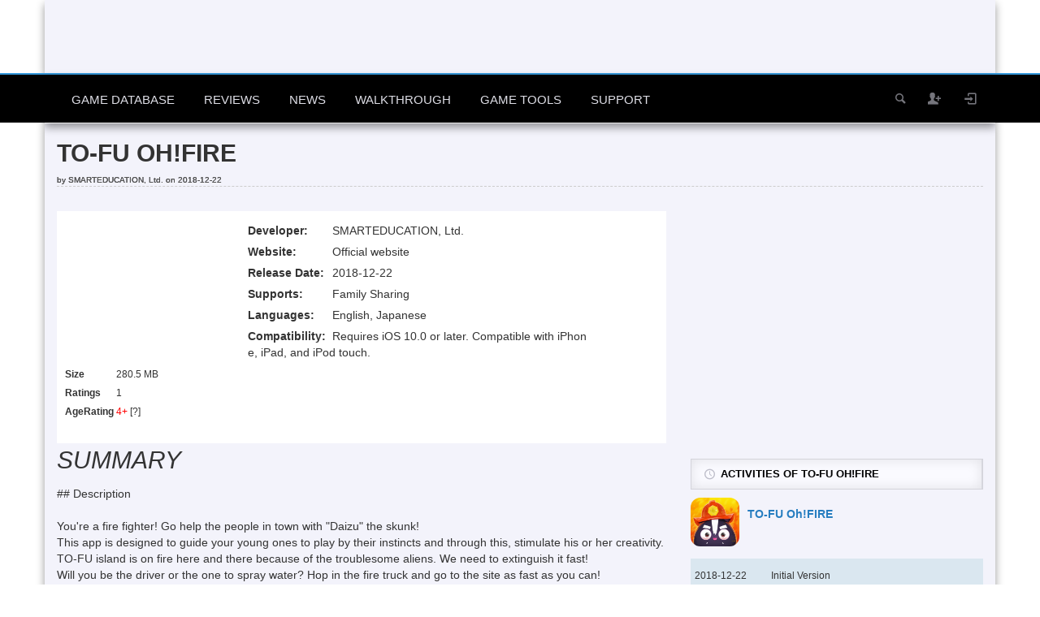

--- FILE ---
content_type: text/html; charset=UTF-8
request_url: https://www.sockscap64.com/ios-games/game-210851/to-fu-oh-fire-reviews-requirements-and-descriptions/
body_size: 14562
content:
<!DOCTYPE HTML>
<html lang="en-US">
<head>
	<meta http-equiv="X-UA-Compatible" content="IE=edge" />
	<meta http-equiv="Content-Type" content="text/html; charset=UTF-8" />
   	<meta name="viewport" content="width=device-width, initial-scale=1.0, maximum-scale=3.0, minimum-scale=0.86" />
	<meta name="theme-color" content="#4285f4">
	<meta name="msapplication-navbutton-color" content="#4285f4">
	<meta name="apple-mobile-web-app-capable" content="yes">
	<meta name="apple-mobile-web-app-status-bar-style" content="black-translucent">
	<link rel="manifest" href="/manifest.json">
		
    				<link media="screen, print" rel="stylesheet" href="https://www.sockscap64.com/wp-content/themes/explicit/style.css?v=6.2" type="text/css" />
		<link media="screen, print" rel="stylesheet" href="https://www.sockscap64.com/wp-content/themes/explicit/css/style2.css?v=9" type="text/css" />
		<link media="screen" rel="stylesheet" href="https://www.sockscap64.com/wp-content/themes/explicit/css/responsive.css?v=4" type="text/css" />
				<link href="https://www.sockscap64.com/wp-content/themes/explicit/style-extended.css?v=3.6" rel="stylesheet" type="text/css" />
						<link rel="shortcut icon" href="/favicon.ico" />
	    
	<link rel="dns-prefetch" href="//pagead2.googlesyndication.com">
	<link rel="dns-prefetch" href="//www.google-analytics.com">
	<link rel="dns-prefetch" href="//ajax.cloudflare.com">
			<link rel="pingback" href="https://www.sockscap64.com/xmlrpc.php" />
	    <script data-ad-client="ca-pub-3079156987270517" async src="https://pagead2.googlesyndication.com/pagead/js/adsbygoogle.js" type="5a865eb6f3edf5b4d4113baf-text/javascript"></script>    <script type="5a865eb6f3edf5b4d4113baf-text/javascript">
  (function(i,s,o,g,r,a,m){i['GoogleAnalyticsObject']=r;i[r]=i[r]||function(){
  (i[r].q=i[r].q||[]).push(arguments)},i[r].l=1*new Date();a=s.createElement(o),
  m=s.getElementsByTagName(o)[0];a.async=1;a.src=g;m.parentNode.insertBefore(a,m)
  })(window,document,'script','//www.google-analytics.com/analytics.js','ga');

  ga('create', 'UA-59675384-1', 'auto');
  ga('set', 'dimension1', 'website');
  ga('send', 'pageview');
  //ga('send', 'pageview', {
//	'dimension1': 'website'
 // });
</script>
 
	<meta name='robots' content='index, follow, max-image-preview:large, max-snippet:-1, max-video-preview:-1' />
	<style>img:is([sizes="auto" i], [sizes^="auto," i]) { contain-intrinsic-size: 3000px 1500px }</style>
	
	<!-- This site is optimized with the Yoast SEO plugin v21.2 - https://yoast.com/wordpress/plugins/seo/ -->
	<title>TO-FU Oh!FIRE Requirements &amp; TO-FU Oh!FIREReviews and Descriptions :: iOS Games :: SocksCap64</title>
	<meta name="description" content="You&#039;re a fire fighter! Go help the people in town with &quot;Daizu&quot; the skunk! This app is designed to guide your young ones to play by their instincts and through this, stimulate his or her creativity. TO-FU island is on fire here and there because of the troubles :: iOS Games :: SocksCap64" />
	<link rel="canonical" href="https://www.sockscap64.com/ios-games/game-210851/to-fu-oh-fire-reviews-requirements-and-descriptions/" />
	<meta property="og:locale" content="en_US" />
	<meta property="og:type" content="article" />
	<meta property="og:title" content="iOS Games - SocksCap64" />
	<meta property="og:description" content="iOS Games  - SocksCap64" />
	<meta property="og:url" content="https://www.sockscap64.com/ios-games/" />
	<meta property="og:site_name" content="SocksCap64" />
	<meta property="article:publisher" content="https://www.facebook.com/tarolab" />
	<meta property="article:modified_time" content="2024-07-27T15:21:38+00:00" />
	<meta property="og:image" content="https://www.sockscap64.com/wp-content/uploads/2019/05/logo.png" />
	<meta property="og:image:width" content="512" />
	<meta property="og:image:height" content="512" />
	<meta property="og:image:type" content="image/png" />
	<meta name="twitter:card" content="summary_large_image" />
	<meta name="twitter:site" content="@sockscap64" />
	<script type="application/ld+json" class="yoast-schema-graph">{"@context":"https://schema.org","@graph":[{"@type":"WebPage","@id":"https://www.sockscap64.com/ios-games/","url":"https://www.sockscap64.com/ios-games/","name":"iOS Games - SocksCap64","isPartOf":{"@id":"https://www.sockscap64.com/#website"},"datePublished":"2019-08-23T13:18:49+00:00","dateModified":"2024-07-27T15:21:38+00:00","description":"iOS Games - SocksCap64","breadcrumb":{"@id":"https://www.sockscap64.com/ios-games/#breadcrumb"},"inLanguage":"en-US","potentialAction":[{"@type":"ReadAction","target":["https://www.sockscap64.com/ios-games/"]}]},{"@type":"BreadcrumbList","@id":"https://www.sockscap64.com/ios-games/#breadcrumb","itemListElement":[{"@type":"ListItem","position":1,"name":"Home","item":"https://www.sockscap64.com/"},{"@type":"ListItem","position":2,"name":"iOS Games"}]},{"@type":"WebSite","@id":"https://www.sockscap64.com/#website","url":"https://www.sockscap64.com/","name":"SocksCap64","description":"A large video game database and HTML5 games arcade - SocksCap64|SSTap - The best network acceleration and socks proxy software designed to reduce ping of online games","publisher":{"@id":"https://www.sockscap64.com/#organization"},"potentialAction":[{"@type":"SearchAction","target":{"@type":"EntryPoint","urlTemplate":"https://www.sockscap64.com/search/?q={search_term_string}"},"query-input":"required name=search_term_string"}],"inLanguage":"en-US"},{"@type":"Organization","@id":"https://www.sockscap64.com/#organization","name":"SocksCap64","alternateName":"Tarolabs","url":"https://www.sockscap64.com/","logo":{"@type":"ImageObject","inLanguage":"en-US","@id":"https://www.sockscap64.com/#/schema/logo/image/","url":"https://www.sockscap64.com/wp-content/uploads/2025/11/main-logox512.png","contentUrl":"https://www.sockscap64.com/wp-content/uploads/2025/11/main-logox512.png","width":512,"height":512,"caption":"SocksCap64"},"image":{"@id":"https://www.sockscap64.com/#/schema/logo/image/"},"sameAs":["https://www.facebook.com/tarolab","https://twitter.com/sockscap64","http://www.youtube.com/c/Sockscap64bit"]}]}</script>
	<!-- / Yoast SEO plugin. -->


<link rel="alternate" type="application/rss+xml" title="SocksCap64 &raquo; Feed" href="https://www.sockscap64.com/feed/" />
<link rel="alternate" type="application/rss+xml" title="SocksCap64 &raquo; Comments Feed" href="https://www.sockscap64.com/comments/feed/" />
<style id='classic-theme-styles-inline-css' type='text/css'>
/*! This file is auto-generated */
.wp-block-button__link{color:#fff;background-color:#32373c;border-radius:9999px;box-shadow:none;text-decoration:none;padding:calc(.667em + 2px) calc(1.333em + 2px);font-size:1.125em}.wp-block-file__button{background:#32373c;color:#fff;text-decoration:none}
</style>
<style id='global-styles-inline-css' type='text/css'>
:root{--wp--preset--aspect-ratio--square: 1;--wp--preset--aspect-ratio--4-3: 4/3;--wp--preset--aspect-ratio--3-4: 3/4;--wp--preset--aspect-ratio--3-2: 3/2;--wp--preset--aspect-ratio--2-3: 2/3;--wp--preset--aspect-ratio--16-9: 16/9;--wp--preset--aspect-ratio--9-16: 9/16;--wp--preset--color--black: #000000;--wp--preset--color--cyan-bluish-gray: #abb8c3;--wp--preset--color--white: #ffffff;--wp--preset--color--pale-pink: #f78da7;--wp--preset--color--vivid-red: #cf2e2e;--wp--preset--color--luminous-vivid-orange: #ff6900;--wp--preset--color--luminous-vivid-amber: #fcb900;--wp--preset--color--light-green-cyan: #7bdcb5;--wp--preset--color--vivid-green-cyan: #00d084;--wp--preset--color--pale-cyan-blue: #8ed1fc;--wp--preset--color--vivid-cyan-blue: #0693e3;--wp--preset--color--vivid-purple: #9b51e0;--wp--preset--gradient--vivid-cyan-blue-to-vivid-purple: linear-gradient(135deg,rgba(6,147,227,1) 0%,rgb(155,81,224) 100%);--wp--preset--gradient--light-green-cyan-to-vivid-green-cyan: linear-gradient(135deg,rgb(122,220,180) 0%,rgb(0,208,130) 100%);--wp--preset--gradient--luminous-vivid-amber-to-luminous-vivid-orange: linear-gradient(135deg,rgba(252,185,0,1) 0%,rgba(255,105,0,1) 100%);--wp--preset--gradient--luminous-vivid-orange-to-vivid-red: linear-gradient(135deg,rgba(255,105,0,1) 0%,rgb(207,46,46) 100%);--wp--preset--gradient--very-light-gray-to-cyan-bluish-gray: linear-gradient(135deg,rgb(238,238,238) 0%,rgb(169,184,195) 100%);--wp--preset--gradient--cool-to-warm-spectrum: linear-gradient(135deg,rgb(74,234,220) 0%,rgb(151,120,209) 20%,rgb(207,42,186) 40%,rgb(238,44,130) 60%,rgb(251,105,98) 80%,rgb(254,248,76) 100%);--wp--preset--gradient--blush-light-purple: linear-gradient(135deg,rgb(255,206,236) 0%,rgb(152,150,240) 100%);--wp--preset--gradient--blush-bordeaux: linear-gradient(135deg,rgb(254,205,165) 0%,rgb(254,45,45) 50%,rgb(107,0,62) 100%);--wp--preset--gradient--luminous-dusk: linear-gradient(135deg,rgb(255,203,112) 0%,rgb(199,81,192) 50%,rgb(65,88,208) 100%);--wp--preset--gradient--pale-ocean: linear-gradient(135deg,rgb(255,245,203) 0%,rgb(182,227,212) 50%,rgb(51,167,181) 100%);--wp--preset--gradient--electric-grass: linear-gradient(135deg,rgb(202,248,128) 0%,rgb(113,206,126) 100%);--wp--preset--gradient--midnight: linear-gradient(135deg,rgb(2,3,129) 0%,rgb(40,116,252) 100%);--wp--preset--font-size--small: 13px;--wp--preset--font-size--medium: 20px;--wp--preset--font-size--large: 36px;--wp--preset--font-size--x-large: 42px;--wp--preset--spacing--20: 0.44rem;--wp--preset--spacing--30: 0.67rem;--wp--preset--spacing--40: 1rem;--wp--preset--spacing--50: 1.5rem;--wp--preset--spacing--60: 2.25rem;--wp--preset--spacing--70: 3.38rem;--wp--preset--spacing--80: 5.06rem;--wp--preset--shadow--natural: 6px 6px 9px rgba(0, 0, 0, 0.2);--wp--preset--shadow--deep: 12px 12px 50px rgba(0, 0, 0, 0.4);--wp--preset--shadow--sharp: 6px 6px 0px rgba(0, 0, 0, 0.2);--wp--preset--shadow--outlined: 6px 6px 0px -3px rgba(255, 255, 255, 1), 6px 6px rgba(0, 0, 0, 1);--wp--preset--shadow--crisp: 6px 6px 0px rgba(0, 0, 0, 1);}:where(.is-layout-flex){gap: 0.5em;}:where(.is-layout-grid){gap: 0.5em;}body .is-layout-flex{display: flex;}.is-layout-flex{flex-wrap: wrap;align-items: center;}.is-layout-flex > :is(*, div){margin: 0;}body .is-layout-grid{display: grid;}.is-layout-grid > :is(*, div){margin: 0;}:where(.wp-block-columns.is-layout-flex){gap: 2em;}:where(.wp-block-columns.is-layout-grid){gap: 2em;}:where(.wp-block-post-template.is-layout-flex){gap: 1.25em;}:where(.wp-block-post-template.is-layout-grid){gap: 1.25em;}.has-black-color{color: var(--wp--preset--color--black) !important;}.has-cyan-bluish-gray-color{color: var(--wp--preset--color--cyan-bluish-gray) !important;}.has-white-color{color: var(--wp--preset--color--white) !important;}.has-pale-pink-color{color: var(--wp--preset--color--pale-pink) !important;}.has-vivid-red-color{color: var(--wp--preset--color--vivid-red) !important;}.has-luminous-vivid-orange-color{color: var(--wp--preset--color--luminous-vivid-orange) !important;}.has-luminous-vivid-amber-color{color: var(--wp--preset--color--luminous-vivid-amber) !important;}.has-light-green-cyan-color{color: var(--wp--preset--color--light-green-cyan) !important;}.has-vivid-green-cyan-color{color: var(--wp--preset--color--vivid-green-cyan) !important;}.has-pale-cyan-blue-color{color: var(--wp--preset--color--pale-cyan-blue) !important;}.has-vivid-cyan-blue-color{color: var(--wp--preset--color--vivid-cyan-blue) !important;}.has-vivid-purple-color{color: var(--wp--preset--color--vivid-purple) !important;}.has-black-background-color{background-color: var(--wp--preset--color--black) !important;}.has-cyan-bluish-gray-background-color{background-color: var(--wp--preset--color--cyan-bluish-gray) !important;}.has-white-background-color{background-color: var(--wp--preset--color--white) !important;}.has-pale-pink-background-color{background-color: var(--wp--preset--color--pale-pink) !important;}.has-vivid-red-background-color{background-color: var(--wp--preset--color--vivid-red) !important;}.has-luminous-vivid-orange-background-color{background-color: var(--wp--preset--color--luminous-vivid-orange) !important;}.has-luminous-vivid-amber-background-color{background-color: var(--wp--preset--color--luminous-vivid-amber) !important;}.has-light-green-cyan-background-color{background-color: var(--wp--preset--color--light-green-cyan) !important;}.has-vivid-green-cyan-background-color{background-color: var(--wp--preset--color--vivid-green-cyan) !important;}.has-pale-cyan-blue-background-color{background-color: var(--wp--preset--color--pale-cyan-blue) !important;}.has-vivid-cyan-blue-background-color{background-color: var(--wp--preset--color--vivid-cyan-blue) !important;}.has-vivid-purple-background-color{background-color: var(--wp--preset--color--vivid-purple) !important;}.has-black-border-color{border-color: var(--wp--preset--color--black) !important;}.has-cyan-bluish-gray-border-color{border-color: var(--wp--preset--color--cyan-bluish-gray) !important;}.has-white-border-color{border-color: var(--wp--preset--color--white) !important;}.has-pale-pink-border-color{border-color: var(--wp--preset--color--pale-pink) !important;}.has-vivid-red-border-color{border-color: var(--wp--preset--color--vivid-red) !important;}.has-luminous-vivid-orange-border-color{border-color: var(--wp--preset--color--luminous-vivid-orange) !important;}.has-luminous-vivid-amber-border-color{border-color: var(--wp--preset--color--luminous-vivid-amber) !important;}.has-light-green-cyan-border-color{border-color: var(--wp--preset--color--light-green-cyan) !important;}.has-vivid-green-cyan-border-color{border-color: var(--wp--preset--color--vivid-green-cyan) !important;}.has-pale-cyan-blue-border-color{border-color: var(--wp--preset--color--pale-cyan-blue) !important;}.has-vivid-cyan-blue-border-color{border-color: var(--wp--preset--color--vivid-cyan-blue) !important;}.has-vivid-purple-border-color{border-color: var(--wp--preset--color--vivid-purple) !important;}.has-vivid-cyan-blue-to-vivid-purple-gradient-background{background: var(--wp--preset--gradient--vivid-cyan-blue-to-vivid-purple) !important;}.has-light-green-cyan-to-vivid-green-cyan-gradient-background{background: var(--wp--preset--gradient--light-green-cyan-to-vivid-green-cyan) !important;}.has-luminous-vivid-amber-to-luminous-vivid-orange-gradient-background{background: var(--wp--preset--gradient--luminous-vivid-amber-to-luminous-vivid-orange) !important;}.has-luminous-vivid-orange-to-vivid-red-gradient-background{background: var(--wp--preset--gradient--luminous-vivid-orange-to-vivid-red) !important;}.has-very-light-gray-to-cyan-bluish-gray-gradient-background{background: var(--wp--preset--gradient--very-light-gray-to-cyan-bluish-gray) !important;}.has-cool-to-warm-spectrum-gradient-background{background: var(--wp--preset--gradient--cool-to-warm-spectrum) !important;}.has-blush-light-purple-gradient-background{background: var(--wp--preset--gradient--blush-light-purple) !important;}.has-blush-bordeaux-gradient-background{background: var(--wp--preset--gradient--blush-bordeaux) !important;}.has-luminous-dusk-gradient-background{background: var(--wp--preset--gradient--luminous-dusk) !important;}.has-pale-ocean-gradient-background{background: var(--wp--preset--gradient--pale-ocean) !important;}.has-electric-grass-gradient-background{background: var(--wp--preset--gradient--electric-grass) !important;}.has-midnight-gradient-background{background: var(--wp--preset--gradient--midnight) !important;}.has-small-font-size{font-size: var(--wp--preset--font-size--small) !important;}.has-medium-font-size{font-size: var(--wp--preset--font-size--medium) !important;}.has-large-font-size{font-size: var(--wp--preset--font-size--large) !important;}.has-x-large-font-size{font-size: var(--wp--preset--font-size--x-large) !important;}
:where(.wp-block-post-template.is-layout-flex){gap: 1.25em;}:where(.wp-block-post-template.is-layout-grid){gap: 1.25em;}
:where(.wp-block-columns.is-layout-flex){gap: 2em;}:where(.wp-block-columns.is-layout-grid){gap: 2em;}
:root :where(.wp-block-pullquote){font-size: 1.5em;line-height: 1.6;}
</style>
<link rel='stylesheet' id='gdatt-attachments-css' href='https://www.sockscap64.com/wp-content/plugins/gd-bbpress-attachments/css/front.min.css?ver=4.4_b2440_free' type='text/css' media='all' />
<script type="5a865eb6f3edf5b4d4113baf-text/javascript" src="https://www.sockscap64.com/wp-includes/js/jquery/jquery.min.js?ver=3.7.1" id="jquery-core-js"></script>
<script type="5a865eb6f3edf5b4d4113baf-text/javascript" src="https://www.sockscap64.com/wp-includes/js/jquery/jquery-migrate.min.js?ver=3.4.1" id="jquery-migrate-js"></script>
<script type="5a865eb6f3edf5b4d4113baf-text/javascript" id="itajax-request-js-extra">
/* <![CDATA[ */
var itAjax = {"ajaxurl":"https:\/\/www.sockscap64.com\/wp-admin\/admin-ajax.php"};
/* ]]> */
</script>
<script type="5a865eb6f3edf5b4d4113baf-text/javascript" src="https://www.sockscap64.com/wp-content/themes/explicit/js/ajax.js?ver=6.2" id="itajax-request-js"></script>
<link rel="EditURI" type="application/rsd+xml" title="RSD" href="https://www.sockscap64.com/xmlrpc.php?rsd" />
<meta name="generator" content="WordPress 6.8.3" />
<link rel='shortlink' href='https://www.sockscap64.com/?p=536770' />
<link rel="alternate" title="oEmbed (JSON)" type="application/json+oembed" href="https://www.sockscap64.com/wp-json/oembed/1.0/embed?url=https%3A%2F%2Fwww.sockscap64.com%2Fios-games%2F" />
<link rel="alternate" title="oEmbed (XML)" type="text/xml+oembed" href="https://www.sockscap64.com/wp-json/oembed/1.0/embed?url=https%3A%2F%2Fwww.sockscap64.com%2Fios-games%2F&#038;format=xml" />
<link rel="icon" href="https://www.sockscap64.com/wp-content/uploads/2025/11/main-logox512-45x45.png" sizes="32x32" />
<link rel="icon" href="https://www.sockscap64.com/wp-content/uploads/2025/11/main-logox512.png" sizes="192x192" />
<link rel="apple-touch-icon" href="https://www.sockscap64.com/wp-content/uploads/2025/11/main-logox512.png" />
<meta name="msapplication-TileImage" content="https://www.sockscap64.com/wp-content/uploads/2025/11/main-logox512.png" />
	<!--[if lt IE 9]>
	  <script src="https://www.sockscap64.com/wp-content/themes/explicit/js/html5shiv.js"></script>
	  <script src="https://www.sockscap64.com/wp-content/themes/explicit/js/respond.min.js"></script>
	<![endif]-->
</head>

<body class="wp-singular page-template page-template-template-ios-game page-template-template-ios-game-php page page-id-536770 wp-theme-explicit it-background woocommerce bp-page" data-adminbarshow="0" data-top-rating-disable="0" data-registered-user-ratings="1" data-user-logged-in="0">

    <div id="ajax-error"></div>
    
    <div id="fb-root"></div>
	
    <div id="header-wraper" class="container" style="background: #F3F3FB;">
	<div id="header">
		<div class="row">
			<div class="col-md-12">
					<div id="header-inner" class="clearfix no-padding">
						<div class="logo">
							<a href="https://www.sockscap64.com/">
								<img class="lazyload" id="site-logo" alt="SocksCap64 : A large video game database and HTML5 games arcade - SocksCap64|SSTap - The best network acceleration and socks proxy software designed to reduce ping of online games" title="SocksCap64 : A large video game database and HTML5 games arcade - SocksCap64|SSTap - The best network acceleration and socks proxy software designed to reduce ping of online games" src="https://www.sockscap64.com/wp-content/themes/explicit/images/1x1.trans.gif" data-lazy-src="https://www.sockscap64.com/wp-content/themes/explicit/images/logo.png" width="290" height="90" />
							</a>
						</div>
																			<div class="it-ad header-ad-big" id="it-ad-header">
								<div class="it-ad-wrapper"><div class="it-ad" id="it-ad-ad-header"><script async src="https://pagead2.googlesyndication.com/pagead/js/adsbygoogle.js" type="5a865eb6f3edf5b4d4113baf-text/javascript"></script>
<!-- sc-top-header -->
<ins class="adsbygoogle"
     style="display:block"
     data-ad-client="ca-pub-3079156987270517"
     data-ad-slot="5070928893"
     data-ad-format="auto"
     data-full-width-responsive="true"></ins>
<script type="5a865eb6f3edf5b4d4113baf-text/javascript">
     (adsbygoogle = window.adsbygoogle || []).push({});
</script></div></div>							</div>
											</div>
			</div>
		</div>
	</div>
</div>
    
    	<div id="sticky-bar-container">
        <div id="sticky-bar" class="logo-slide">
            <div class="row">
                <div class="col-md-12">
                	<div class="container">
						<div class="logo">
							<a href="https://www.sockscap64.com/" title="Home">
								<img class="lazyload" id="sticky-site-logo" alt="SocksCap64" title="SocksCap64" src="https://www.sockscap64.com/wp-content/themes/explicit/images/1x1.trans.gif" data-lazy-src="https://www.sockscap64.com/wp-content/themes/explicit/images/logo-sticky.png" width="55" height="55" />
							</a>
						</div>
                        <div id="sticky-menus">
                        	                                                        <div id="section-menu" class="menu-container">
                                <div id="section-menu-full" >
                                	<div class="standard-menu non-mega-menu"><ul id="menu-section-en" class="menu"><li id="menu-item-278760" class="menu-item menu-item-type-custom menu-item-object-custom menu-item-has-children menu-item-278760"><a href="#">Game Database</a>
<ul class="sub-menu">
	<li id="menu-item-278745" class="menu-item menu-item-type-custom menu-item-object-custom menu-item-278745"><a href="/online-video-games-database/">Online Game Database</a></li>
	<li id="menu-item-353443" class="menu-item menu-item-type-custom menu-item-object-custom menu-item-353443"><a href="/browse-all-video-games-from-a-to-z/">Games From A to Z</a></li>
	<li id="menu-item-278761" class="menu-item menu-item-type-custom menu-item-object-custom menu-item-278761"><a href="/can-i-run-this-game/">Game&#8217;s Requirements</a></li>
	<li id="menu-item-536781" class="menu-item menu-item-type-custom menu-item-object-custom menu-item-536781"><a href="/ios-games/">iOS Games</a></li>
	<li id="menu-item-290292" class="menu-item menu-item-type-custom menu-item-object-custom menu-item-290292"><a href="/play-funny-online-html5-games-free/">Online HTML5 Games</a></li>
	<li id="menu-item-527079" class="menu-item menu-item-type-custom menu-item-object-custom menu-item-527079"><a href="/gaming-software/">Gaming Software</a></li>
	<li id="menu-item-409574" class="menu-item menu-item-type-custom menu-item-object-custom menu-item-409574"><a href="/view-video-game-series/">Game Series</a></li>
	<li id="menu-item-305246" class="menu-item menu-item-type-custom menu-item-object-custom menu-item-305246"><a href="/html5-games-for-your-site/">Games for your site</a></li>
</ul>
</li>
<li id="menu-item-67216" class="menu-item menu-item-type-taxonomy menu-item-object-category menu-item-67216"><a href="https://www.sockscap64.com/category/game-reviews-en/">Reviews</a></li>
<li id="menu-item-67215" class="menu-item menu-item-type-taxonomy menu-item-object-category menu-item-67215"><a href="https://www.sockscap64.com/category/game-news-en/">News</a></li>
<li id="menu-item-67217" class="menu-item menu-item-type-taxonomy menu-item-object-category menu-item-67217"><a href="https://www.sockscap64.com/category/game-walkthrough/">Walkthrough</a></li>
</ul></div><div class="standard-menu after"><div class="secondary-menu-full"><ul id="menu-secondary-en" class="menu"><li id="menu-item-67220" class="menu-item menu-item-type-custom menu-item-object-custom menu-item-has-children menu-item-67220"><a href="#">Game Tools</a>
<ul class="sub-menu">
	<li id="menu-item-67221" class="menu-item menu-item-type-custom menu-item-object-custom menu-item-67221"><a href="/sstap-enjoy-gaming-enjoy-sstap/">SSTap</a></li>
	<li id="menu-item-67222" class="menu-item menu-item-type-custom menu-item-object-custom menu-item-67222"><a href="/homepage/">SocksCap64</a></li>
	<li id="menu-item-536919" class="menu-item menu-item-type-custom menu-item-object-custom menu-item-536919"><a href="/ios-game-price-drop-tracker-the-best-tool-to-track-iphone-ipad-games-on-app-store/">iOS Game Price Tracker</a></li>
	<li id="menu-item-536918" class="menu-item menu-item-type-custom menu-item-object-custom menu-item-536918"><a href="/steam-price-tracker/">Steam Price Tracker</a></li>
	<li id="menu-item-536930" class="menu-item menu-item-type-custom menu-item-object-custom menu-item-536930"><a href="/microsoft-store-price-tracker/">Microsoft Store Price Tracker</a></li>
	<li id="menu-item-536920" class="menu-item menu-item-type-custom menu-item-object-custom menu-item-536920"><a href="/upcoming-games/">Upcoming Games</a></li>
</ul>
</li>
<li id="menu-item-67223" class="menu-item menu-item-type-custom menu-item-object-custom menu-item-has-children menu-item-67223"><a href="#">Support</a>
<ul class="sub-menu">
	<li id="menu-item-67225" class="menu-item menu-item-type-custom menu-item-object-custom menu-item-67225"><a href="/forums/">Forums</a></li>
	<li id="menu-item-67226" class="menu-item menu-item-type-custom menu-item-object-custom menu-item-67226"><a href="/newsletters-subscribe/">Subscribe</a></li>
	<li id="menu-item-179175" class="menu-item menu-item-type-post_type menu-item-object-page menu-item-179175"><a href="https://www.sockscap64.com/search/">Search</a></li>
</ul>
</li>
</ul></div><div class="secondary-menu-compact"><ul><li><a id="secondary-menu-selector">MORE<span class="theme-icon-down-fat"></span></a><ul id="menu-secondary-en" class="menu"><li id="menu-item-67220" class="menu-item menu-item-type-custom menu-item-object-custom menu-item-has-children menu-item-67220"><a href="#">Game Tools</a>
<ul class="sub-menu">
	<li id="menu-item-67221" class="menu-item menu-item-type-custom menu-item-object-custom menu-item-67221"><a href="/sstap-enjoy-gaming-enjoy-sstap/">SSTap</a></li>
	<li id="menu-item-67222" class="menu-item menu-item-type-custom menu-item-object-custom menu-item-67222"><a href="/homepage/">SocksCap64</a></li>
	<li id="menu-item-536919" class="menu-item menu-item-type-custom menu-item-object-custom menu-item-536919"><a href="/ios-game-price-drop-tracker-the-best-tool-to-track-iphone-ipad-games-on-app-store/">iOS Game Price Tracker</a></li>
	<li id="menu-item-536918" class="menu-item menu-item-type-custom menu-item-object-custom menu-item-536918"><a href="/steam-price-tracker/">Steam Price Tracker</a></li>
	<li id="menu-item-536930" class="menu-item menu-item-type-custom menu-item-object-custom menu-item-536930"><a href="/microsoft-store-price-tracker/">Microsoft Store Price Tracker</a></li>
	<li id="menu-item-536920" class="menu-item menu-item-type-custom menu-item-object-custom menu-item-536920"><a href="/upcoming-games/">Upcoming Games</a></li>
</ul>
</li>
<li id="menu-item-67223" class="menu-item menu-item-type-custom menu-item-object-custom menu-item-has-children menu-item-67223"><a href="#">Support</a>
<ul class="sub-menu">
	<li id="menu-item-67225" class="menu-item menu-item-type-custom menu-item-object-custom menu-item-67225"><a href="/forums/">Forums</a></li>
	<li id="menu-item-67226" class="menu-item menu-item-type-custom menu-item-object-custom menu-item-67226"><a href="/newsletters-subscribe/">Subscribe</a></li>
	<li id="menu-item-179175" class="menu-item menu-item-type-post_type menu-item-object-page menu-item-179175"><a href="https://www.sockscap64.com/search/">Search</a></li>
</ul>
</li>
</ul></li></ul></div></div>                                </div>
                                <div id="section-menu-compact" >
                                    <ul><li><a id="section-menu-selector" href="#section-menu-mobile"><span class="theme-icon-grid"></span>MENUS</a>
                                            <div id="section-menu-mobile">
                                            	<div class="standard-menu">
													<ul id="menu-section-en" class="menu"><li id="menu-item-278760" class="menu-item menu-item-type-custom menu-item-object-custom menu-item-has-children menu-item-278760"><a href="#">Game Database</a>
<ul class="sub-menu">
	<li id="menu-item-278745" class="menu-item menu-item-type-custom menu-item-object-custom menu-item-278745"><a href="/online-video-games-database/">Online Game Database</a></li>
	<li id="menu-item-353443" class="menu-item menu-item-type-custom menu-item-object-custom menu-item-353443"><a href="/browse-all-video-games-from-a-to-z/">Games From A to Z</a></li>
	<li id="menu-item-278761" class="menu-item menu-item-type-custom menu-item-object-custom menu-item-278761"><a href="/can-i-run-this-game/">Game&#8217;s Requirements</a></li>
	<li id="menu-item-536781" class="menu-item menu-item-type-custom menu-item-object-custom menu-item-536781"><a href="/ios-games/">iOS Games</a></li>
	<li id="menu-item-290292" class="menu-item menu-item-type-custom menu-item-object-custom menu-item-290292"><a href="/play-funny-online-html5-games-free/">Online HTML5 Games</a></li>
	<li id="menu-item-527079" class="menu-item menu-item-type-custom menu-item-object-custom menu-item-527079"><a href="/gaming-software/">Gaming Software</a></li>
	<li id="menu-item-409574" class="menu-item menu-item-type-custom menu-item-object-custom menu-item-409574"><a href="/view-video-game-series/">Game Series</a></li>
	<li id="menu-item-305246" class="menu-item menu-item-type-custom menu-item-object-custom menu-item-305246"><a href="/html5-games-for-your-site/">Games for your site</a></li>
</ul>
</li>
<li id="menu-item-67216" class="menu-item menu-item-type-taxonomy menu-item-object-category menu-item-67216"><a href="https://www.sockscap64.com/category/game-reviews-en/">Reviews</a></li>
<li id="menu-item-67215" class="menu-item menu-item-type-taxonomy menu-item-object-category menu-item-67215"><a href="https://www.sockscap64.com/category/game-news-en/">News</a></li>
<li id="menu-item-67217" class="menu-item menu-item-type-taxonomy menu-item-object-category menu-item-67217"><a href="https://www.sockscap64.com/category/game-walkthrough/">Walkthrough</a></li>
</ul><ul id="menu-secondary-en" class="menu"><li id="menu-item-67220" class="menu-item menu-item-type-custom menu-item-object-custom menu-item-has-children menu-item-67220"><a href="#">Game Tools</a>
<ul class="sub-menu">
	<li id="menu-item-67221" class="menu-item menu-item-type-custom menu-item-object-custom menu-item-67221"><a href="/sstap-enjoy-gaming-enjoy-sstap/">SSTap</a></li>
	<li id="menu-item-67222" class="menu-item menu-item-type-custom menu-item-object-custom menu-item-67222"><a href="/homepage/">SocksCap64</a></li>
	<li id="menu-item-536919" class="menu-item menu-item-type-custom menu-item-object-custom menu-item-536919"><a href="/ios-game-price-drop-tracker-the-best-tool-to-track-iphone-ipad-games-on-app-store/">iOS Game Price Tracker</a></li>
	<li id="menu-item-536918" class="menu-item menu-item-type-custom menu-item-object-custom menu-item-536918"><a href="/steam-price-tracker/">Steam Price Tracker</a></li>
	<li id="menu-item-536930" class="menu-item menu-item-type-custom menu-item-object-custom menu-item-536930"><a href="/microsoft-store-price-tracker/">Microsoft Store Price Tracker</a></li>
	<li id="menu-item-536920" class="menu-item menu-item-type-custom menu-item-object-custom menu-item-536920"><a href="/upcoming-games/">Upcoming Games</a></li>
</ul>
</li>
<li id="menu-item-67223" class="menu-item menu-item-type-custom menu-item-object-custom menu-item-has-children menu-item-67223"><a href="#">Support</a>
<ul class="sub-menu">
	<li id="menu-item-67225" class="menu-item menu-item-type-custom menu-item-object-custom menu-item-67225"><a href="/forums/">Forums</a></li>
	<li id="menu-item-67226" class="menu-item menu-item-type-custom menu-item-object-custom menu-item-67226"><a href="/newsletters-subscribe/">Subscribe</a></li>
	<li id="menu-item-179175" class="menu-item menu-item-type-post_type menu-item-object-page menu-item-179175"><a href="https://www.sockscap64.com/search/">Search</a></li>
</ul>
</li>
</ul>                                                </div>
                                            </div>
										</li></ul>
                                </div>
                            </div>
                                                    </div>
                        <div id="sticky-controls">
                        	                                <div id="menu-search-button">
                                    <span class="theme-icon-search info-bottom" title="Search"></span>
                                </div>
                                <div id="menu-search" class="info-bottom" title="Type and hit Enter">
                                    <form method="get" id="searchformtop" action="https://www.sockscap64.com/search/">
                                        <input type="text" placeholder="Search Games on 4Games.info" name="q" id="s" />
                                    </form>
                                </div>
                                                        <a id="back-to-top" href="#top" class="info theme-icon-up-open" title="Top" data-placement="bottom"></a>
                            								                                    <div class="register-wrapper">
                                        <a id="sticky-register-bp" href="https://www.sockscap64.com/wp-login.php?action=register" class="info-bottom theme-icon-register sticky-button" title="Register"></a>
                                        <div class="sticky-form" id="sticky-register-form">
                                            <div class="loading"><span class="theme-icon-spin2"></span></div>
                                            <div><form method="post" action="https://www.sockscap64.com/wp-login.php?action=register" class="sticky-register-form"><div id="sticky-register-submit" class="sticky-submit register"><span class="theme-icon-check"></span>REGISTER</div><div class="input-group"><span class="input-group-addon theme-icon-username"></span><input type="text" name="user_login" value="" id="user_register" tabindex="11" placeholder="username" /></div><div class="input-group"><span class="input-group-addon at-symbol">@</span><input type="text" name="user_email" value="" id="user_email" tabindex="12" placeholder="email" /></div><input type="hidden" name="redirect_to" value="/ios-games/game-210851/to-fu-oh-fire-reviews-requirements-and-descriptions/?register=true" /><input type="hidden" name="user-cookie" value="1" /> </form></div>											<div> </div>
                                        </div>
                                    </div>
                                    <div class="login-wrapper">
                                        <a id="sticky-login-wp" href="https://www.sockscap64.com/wp-login.php?redirect_to=https%3A%2F%2Fwww.sockscap64.com%2Fios-games%2Fgame-210851%2Fto-fu-oh-fire-reviews-requirements-and-descriptions%2F" class="info-bottom theme-icon-login sticky-button" title="Login"></a>
                                        <div class="sticky-form" id="sticky-login-form">
                                            <div class="loading"><span class="theme-icon-spin2"></span></div>
                                            <div><form method="post" action="/wp-login.php" class="sticky-login-form"><div id="sticky-login-submit" class="sticky-submit login"><span class="theme-icon-check"></span>LOGIN</div><div class="input-group"><span class="input-group-addon theme-icon-username"></span><input type="text" name="log" value="" id="user_login" tabindex="11" placeholder="username" /></div><div class="input-group"><span class="input-group-addon theme-icon-password"></span><input type="password" name="pwd" value="" id="user_pass" tabindex="12" placeholder="password" /></div><input type="hidden" name="redirect_to" value="/ios-games/game-210851/to-fu-oh-fire-reviews-requirements-and-descriptions/" /><input type="hidden" name="user-cookie" value="1" /> </form></div>											<div> </div>
                                        </div>
                                    </div>
                                                                                                                    </div>
                    </div>
                </div>
            </div>
        </div>
    </div>
        
		
        
    <div class="after-header">
    
    <link media="screen, print" rel="stylesheet" href="https://www.sockscap64.com/wp-content/themes/explicit/css/iso-games.css" type="text/css" />

<div class="container" style="height: auto !important;" itemscope itemtype="http://schema.org/Game">
    <div id="page-content" class="single-page sidebar-right" data-location="single-page">
	<div class="main-header" style="border-bottom: #ccc 1px dashed;">
	<h1 class="small-title-h1" itemprop="name">TO-FU Oh!FIRE</h1>
	<div class="authorship type-both"><div class="authorship type-both" style="color: #555;text-shadow: 0 0 0 rgba(0,0,0,.8);"><span class="author" itemprop="provider" itemscope itemtype="https://schema.org/Organization">by&nbsp;<span itemprop="name">SMARTEDUCATION, Ltd.</span></span><span class="date updated" itemprop="datePublished">&nbsp;on&nbsp;2018-12-22</span></div></div>	</div>
	<div class="row">
		<div id="main-content" class="col-md-8">
			  <div id="post-536770" class="post-536770 page type-page status-publish hentry">
				<div class="app_infomation">
				<div class="app_basic_info">
				<div>
					<img class="lazyload radius_35" src="https://www.sockscap64.com/wp-content/themes/explicit/images/1x1.trans.gif" data-lazy-src="https://is4-ssl.mzstatic.com/image/thumb/Purple124/v4/18/b5/d5/18b5d594-e399-d365-4efa-eedb9740440b/AppIcon-0-1x_U007emarketing-0-0-GLES2_U002c0-512MB-sRGB-0-0-0-85-220-0-0-0-7.png/230x0w.jpg" alt="TO-FU Oh!FIRE" title="TO-FU Oh!FIRE style="display: inline;" width="175" height="175">
				</div>
				<div>
				<ul>
					<li><strong>Size</strong> 280.5 MB</li>
					<li><strong>Ratings</strong> 1</li>
					<li><strong>AgeRating</strong> <font color="red">4+</font> <a href="/ios-games-age-rating/" target="_blank" title="WHAT ARE THE RATINGS?">[?]</a></li>
				</ul>
				</div>
				<div class="ios-game-download-btn">
					<a href="https://apps.apple.com/us/app/to-fu-oh-fire/id1436568674" target="_blank" title="Available on the AppStore" class="buylink" rel="nofollow noreferrer noopener noindex">
					<img class="lazyload" src="https://www.sockscap64.com/wp-content/themes/explicit/images/1x1.trans.gif" data-lazy-src="https://www.sockscap64.com/wp-content/themes/explicit/images/appstore.png" title="Download on the AppStore" alt="Download on the AppStore" style="display: inline;">
					</a>
				</div>
				</div>

				<div class="summary">
					<div itemscope itemtype="http://schema.org/Review">
					<span class="author" itemprop="author" style="display:none;">SMARTEDUCATION, Ltd.</span>
					<span itemprop="itemReviewed" style="display:none;">TO-FU Oh!FIRE</span>
					<div class="level_img" itemprop="reviewRating" itemscope itemtype="http://schema.org/Rating">
					<meta itemprop="worstRating" content="0">
					<meta itemprop="bestRating" content="5">
					<meta itemprop="ratingValue" content="5">
					<img class="lazyload" src="https://www.sockscap64.com/wp-content/themes/explicit/images/1x1.trans.gif" data-lazy-src="https://www.sockscap64.com/wp-content/themes/explicit/images/level/5.jpg" alt="Ratings: 5" title="Ratings: 5" style="display: block;">
					</div>
					</div>
					<div class="summary-right-middle">
					<div>
					<ul>
					<li><strong>Developer:</strong> SMARTEDUCATION, Ltd.</li>
										<li><strong>Website:</strong> <a href="http://support.smarteducation.jp/app/tofufiredept" target="_blank" title="Official website" rel="nofollow noreferrer noopener noindex">Official website</a></li>
										<li><strong>Release Date:</strong> 2018-12-22</li>
					<li><strong>Supports:</strong> Family Sharing</li>
					<li><strong>Languages:</strong> English, Japanese</li>
					<li><strong>Compatibility:</strong> Requires iOS 10.0 or later. Compatible with iPhone, iPad, and iPod touch.</li>
					</ul><br>
					</div>
					<div class="clearer"></div>
					</div>
				</div>
				<div class="clearer"></div>
				</div>

				<div class="it-ad-wrapper"><div class="it-ad" id="it-ad-before-content"><script async src="https://pagead2.googlesyndication.com/pagead/js/adsbygoogle.js" type="5a865eb6f3edf5b4d4113baf-text/javascript"></script>
<!-- sc-Before-Content -->
<ins class="adsbygoogle"
     style="display:block"
     data-ad-client="ca-pub-3079156987270517"
     data-ad-slot="4173703635"
     data-ad-format="auto"
     data-full-width-responsive="true"></ins>
<script type="5a865eb6f3edf5b4d4113baf-text/javascript">
     (adsbygoogle = window.adsbygoogle || []).push({});
</script></div></div>				
				<div id="content-anchor-inner" class="clearfix" itemprop="description">
				<div class="the-content">
				<div class="section-title">Summary</div>
				<div id="content-anchor"></div>
				<div id="content-anchor-inner" class="clearfix"><p>## Description</p>
<p>You're a fire fighter! Go help the people in town with "Daizu" the skunk!<br />
This app is designed to guide your young ones to play by their instincts and through this, stimulate his or her creativity.<br />
TO-FU island is on fire here and there because of the troublesome aliens. We need to extinguish it fast!<br />
Will you be the driver or the one to spray water? Hop in the fire truck and go to the site as fast as you can!   </p>
<p>After you've accomplished your mission, drive all around TO-FU Island freely and explore! If you see a funny looking cactus, hose it watch it turn gigantic and make sure to rush through the scary tunnel real fast because there are ghosts in it. When you see a huge rock rolling towards you, jump off the waterfall! You can paint the town by firing colored water balls, just the way you like. Make no mistake, this is NOT just your ordinary fire fighter game. Your child will experience many activities in this single app.  </p>
<p>They will not only be able to learn the work of a fire fighter but also make their own discoveries. Through this, they will enjoy the fun of searching for new adventures and making up their own play, open up their inner power to be creative. Be yourself and have fun freeing your imagination limitless！  </p>
<p>Description<br />
\- Extinguish fire by spraying water from the fire truck.<br />
\- Use colorful paint balls, icy freeze balls and magic foam to extinguish.<br />
\- Park the fire truck on the orange X to get to the fire site.<br />
\- Drive around TO-FU Island and hose down whatever catches the eye.<br />
\- Have fun at the cactus desert, ghost tunnel and shore line?<br />
\- Go visit the huge waterfall on top of the mountain! Explore!<br />
\- Hose down even the buildings, roads and mountains and see what happens.<br />
\- Experience AR by taking in photos as the background for your original play!  </p>
<p>About TO-FU STUDIO<br />
This is our second release after our very first app, "Oh! SUSHI!". We create apps to "make kids burst into laughter all around the world", since this is what we want to see most from them. By playing our apps, kids will experience various jobs in a fun way, and be stimulated by his or her creativity. We will keep on creating apps that bring laugher in kid's lives, so please support us by using them with your family.<br />
*Our apps are FREE to download. You can enjoy all features by purchasing additional items or by watching adds.</p>
</div>
				</div>
				</div>
				
				<div id="overview-anchor" class="details-box-wrapper">
				<div class="details-box">
				<div class="section-title" style="font-size: 20px;color: #2b2a2a;">Games related to TO-FU Oh!FIRE</div>
				<div class="details-wrapper">
				<div class="collapsible-content"><ul><li><a href="https://www.sockscap64.com/ios-games/game-175220/room-escape-mystery-island-you-need-escape-reviews-requirements-and-descriptions/" title="Room Escape:Mystery Island - You need escape">Room Escape:Mystery Island - You need escape</a></li><li><a href="https://www.sockscap64.com/ios-games/game-175221/room-escape-mystery-island-2-you-need-escape-reviews-requirements-and-descriptions/" title="Room Escape:Mystery Island 2 - You need escape">Room Escape:Mystery Island 2 - You need escape</a></li><li><a href="https://www.sockscap64.com/ios-games/game-175222/room-escape-mystery-island-3-you-need-escape-reviews-requirements-and-descriptions/" title="Room Escape:Mystery Island 3 - You need escape">Room Escape:Mystery Island 3 - You need escape</a></li><li><a href="https://www.sockscap64.com/ios-games/game-175223/room-escape-mystery-island-4-you-need-escape-reviews-requirements-and-descriptions/" title="Room Escape:Mystery Island 4 - You need escape">Room Escape:Mystery Island 4 - You need escape</a></li><li><a href="https://www.sockscap64.com/ios-games/game-175224/room-escape-mystery-island-5-you-need-escape-reviews-requirements-and-descriptions/" title="Room Escape:Mystery Island 5 - You need escape">Room Escape:Mystery Island 5 - You need escape</a></li><li><a href="https://www.sockscap64.com/ios-games/game-175225/room-escape-youth-memory-reviews-requirements-and-descriptions/" title="Room Escape:Youth memory">Room Escape:Youth memory</a></li><li><a href="https://www.sockscap64.com/ios-games/game-175226/room-escape-train-station-reviews-requirements-and-descriptions/" title="Room Escape：Train Station">Room Escape：Train Station</a></li><li><a href="https://www.sockscap64.com/ios-games/game-175227/room-makeover-reviews-requirements-and-descriptions/" title="Room Makeover">Room Makeover</a></li><li><a href="https://www.sockscap64.com/ios-games/game-175228/room-mystery-hidden-objects-game-reviews-requirements-and-descriptions/" title="Room Mystery : Hidden Objects Game">Room Mystery : Hidden Objects Game</a></li><li><a href="https://www.sockscap64.com/ios-games/game-175229/room-of-pandora-reviews-requirements-and-descriptions/" title="Room of Pandora">Room of Pandora</a></li><li><a href="https://www.sockscap64.com/ios-games/game-175230/room-of-starlets-reviews-requirements-and-descriptions/" title="Room of Starlets">Room of Starlets</a></li><li><a href="https://www.sockscap64.com/ios-games/game-175231/room-on-the-broom-flying-reviews-requirements-and-descriptions/" title="Room on the Broom: Flying">Room on the Broom: Flying</a></li><li><a href="https://www.sockscap64.com/ios-games/game-175232/room-on-the-broom-games-reviews-requirements-and-descriptions/" title="Room on the Broom: Games">Room on the Broom: Games</a></li><li><a href="https://www.sockscap64.com/ios-games/game-175233/room-racer-ar-reviews-requirements-and-descriptions/" title="Room Racer AR">Room Racer AR</a></li><li><a href="https://www.sockscap64.com/ios-games/game-175234/room-rat-reviews-requirements-and-descriptions/" title="Room Rat">Room Rat</a></li></ul></div>				</div></div></div>
			</div>
					</div>
		<div class="col-md-4">
			<div class="widgets-wrapper" style="height: auto !important;">
			<div class="widgets sidebar-right" style="height: auto !important;">
			
			<div class="widget_text widget clearfix widget_sidebar_advertisement">
				<script async src="//pagead2.googlesyndication.com/pagead/js/adsbygoogle.js" type="5a865eb6f3edf5b4d4113baf-text/javascript"></script>
				<!-- reviewpage-upper-gameinfo- -->
				<ins class="adsbygoogle"
					 style="display:inline-block;width:336px;height:280px"
					 data-ad-client="ca-pub-3079156987270517"
					 data-ad-slot="2055932295"></ins>
				<script type="5a865eb6f3edf5b4d4113baf-text/javascript">
				(adsbygoogle = window.adsbygoogle || []).push({});
				</script>
			</div>
				<div class="widget clearfix GameInfo">
	<div class="articles wide gradient post-blog compact widget_d">
	<div class="header clearfix">
	<div class="bar-label-nofloat"><span class="theme-icon-recent header-icon"></span><div style="width:100%;padding-left: 20px;"><div class="widget-title-name">Activities of TO-FU Oh!FIRE</div></div></div>
	</div>
	<div id="id-app-activity">
	<div style="height:60px;" class="app-activity-basicinfo">
	<img class="icon radius-7" src="https://is4-ssl.mzstatic.com/image/thumb/Purple124/v4/18/b5/d5/18b5d594-e399-d365-4efa-eedb9740440b/AppIcon-0-1x_U007emarketing-0-0-GLES2_U002c0-512MB-sRGB-0-0-0-85-220-0-0-0-7.png/230x0w.jpg" width="60" height="60" alt="Activities of TO-FU Oh!FIRE" title="Activities of TO-FU Oh!FIRE" />
	<h3 class="sub"><a href="https://www.sockscap64.com/ios-games/game-210851/to-fu-oh-fire-reviews-requirements-and-descriptions/" title="Activities of TO-FU Oh!FIRE">TO-FU Oh!FIRE</a></h3>
	</div>
	<div class="clearer"></div>
	<div id="list-activities">
		<div class="item item-gray">
			<span class="date">2018-12-22</span>
			<span class="data">Initial Version</span>
			<span class="memo"></span>
		</div>
	</div>
	</div>
	</div>
	</div>
	<div class="clearer"></div>
						<div class="widget clearfix GameInfo">
		<div class="wide">
			<div class="header clearfix">
			<div class="bar-label"><span class="theme-icon-recent header-icon"></span>iOS Games For You</div>
			<a class="styled more-link" href="/ios-games/">View All<span class="theme-icon-right-fat"></span></a>
			</div>
				  	<div class="ramdon-app-item">
				<div class="item-left-icon">
				<img class="lazyload icon radius-7" width="77" height="77" src="https://www.sockscap64.com/wp-content/themes/explicit/images/1x1.trans.gif" data-lazy-src="https://is2-ssl.mzstatic.com/image/thumb/Purple62/v4/a6/7a/c7/a67ac778-0b9d-9110-7284-04e238461e87/AppIcon-1x_U007emarketing-0-0-GLES2_U002c0-512MB-sRGB-0-0-0-85-220-0-0-0-6.png/230x0w.jpg" alt="SUDOKU! Plus" title="SUDOKU! Plus" />
				</div>
				<div class="right-container">
				<div class="item-inner-app">
					<div class="item-app-title"><a href="https://www.sockscap64.com/ios-games/game-199298/sudoku-plus-reviews-requirements-and-descriptions/" title="SUDOKU! Plus">SUDOKU! Plus</a></div>
					<div class="item-other">Jiri Volek</div>
					<span class="item-stars5" title="Rating: 0"><span class="item-stars5-gold" style="width: -1%;"></span></span>
					<span class="ratings" title="Ratings">(0)</span>
				</div>
				</div>
				<br class="clearer">
			</div>
				  	<div class="ramdon-app-item">
				<div class="item-left-icon">
				<img class="lazyload icon radius-7" width="77" height="77" src="https://www.sockscap64.com/wp-content/themes/explicit/images/1x1.trans.gif" data-lazy-src="https://is2-ssl.mzstatic.com/image/thumb/Purple128/v4/f3/40/8f/f3408f45-3ffc-3741-7a23-2f654700eb00/AppIcon-1x_U007emarketing-85-220-9.png/230x0w.jpg" alt="Sudoku!!!!" title="Sudoku!!!!" />
				</div>
				<div class="right-container">
				<div class="item-inner-app">
					<div class="item-app-title"><a href="https://www.sockscap64.com/ios-games/game-199299/sudoku-reviews-requirements-and-descriptions/" title="Sudoku!!!!">Sudoku!!!!</a></div>
					<div class="item-other">Piera Lattanzi</div>
					<span class="item-stars5" title="Rating: 0"><span class="item-stars5-gold" style="width: -1%;"></span></span>
					<span class="ratings" title="Ratings">(0)</span>
				</div>
				</div>
				<br class="clearer">
			</div>
				  	<div class="ramdon-app-item">
				<div class="item-left-icon">
				<img class="lazyload icon radius-7" width="77" height="77" src="https://www.sockscap64.com/wp-content/themes/explicit/images/1x1.trans.gif" data-lazy-src="https://is2-ssl.mzstatic.com/image/thumb/Purple118/v4/dd/26/13/dd26134a-08c6-718d-6dae-ca4d6739dea3/pr_source.jpg/230x0w.jpg" alt="Sudoku!Level Brain" title="Sudoku!Level Brain" />
				</div>
				<div class="right-container">
				<div class="item-inner-app">
					<div class="item-app-title"><a href="https://www.sockscap64.com/ios-games/game-199300/sudoku-level-brain-reviews-requirements-and-descriptions/" title="Sudoku!Level Brain">Sudoku!Level Brain</a></div>
					<div class="item-other">Nguyen Thuy Hang</div>
					<span class="item-stars5" title="Rating: 0"><span class="item-stars5-gold" style="width: -1%;"></span></span>
					<span class="ratings" title="Ratings">(0)</span>
				</div>
				</div>
				<br class="clearer">
			</div>
				  	<div class="ramdon-app-item">
				<div class="item-left-icon">
				<img class="lazyload icon radius-7" width="77" height="77" src="https://www.sockscap64.com/wp-content/themes/explicit/images/1x1.trans.gif" data-lazy-src="https://is4-ssl.mzstatic.com/image/thumb/Purple/v4/ed/09/5b/ed095bec-7319-0b64-334e-c130aac49f48/mzl.adxiyalm.png/230x0w.jpg" alt="Sudoku#1 Free Fun Puzzles" title="Sudoku#1 Free Fun Puzzles" />
				</div>
				<div class="right-container">
				<div class="item-inner-app">
					<div class="item-app-title"><a href="https://www.sockscap64.com/ios-games/game-199301/sudoku-1-free-fun-puzzles-reviews-requirements-and-descriptions/" title="Sudoku#1 Free Fun Puzzles">Sudoku#1 Free Fun Puzzles</a></div>
					<div class="item-other">Dayquiri GmbH</div>
					<span class="item-stars5" title="Rating: 5"><span class="item-stars5-gold" style="width: 99%;"></span></span>
					<span class="ratings" title="Ratings">(4)</span>
				</div>
				</div>
				<br class="clearer">
			</div>
				  	<div class="ramdon-app-item">
				<div class="item-left-icon">
				<img class="lazyload icon radius-7" width="77" height="77" src="https://www.sockscap64.com/wp-content/themes/explicit/images/1x1.trans.gif" data-lazy-src="https://is4-ssl.mzstatic.com/image/thumb/Purple/v4/d3/c9/2f/d3c92f75-20be-b859-0094-5943ba51436a/mzl.vdqttlms.png/230x0w.jpg" alt="Sudoku&amp;Nonogram～Ukiyo-e Collection～(free)" title="Sudoku&amp;Nonogram～Ukiyo-e Collection～(free)" />
				</div>
				<div class="right-container">
				<div class="item-inner-app">
					<div class="item-app-title"><a href="https://www.sockscap64.com/ios-games/game-199302/sudoku-nonogram-ukiyo-e-collection-free-reviews-requirements-and-descriptions/" title="Sudoku&amp;Nonogram～Ukiyo-e Collection～(free)">Sudoku&amp;Nonogram～Ukiyo-e Collection～(free)</a></div>
					<div class="item-other">AiiA Corporation</div>
					<span class="item-stars5" title="Rating: 2.6"><span class="item-stars5-gold" style="width: 51%;"></span></span>
					<span class="ratings" title="Ratings">(11)</span>
				</div>
				</div>
				<br class="clearer">
			</div>
				  	<div class="ramdon-app-item">
				<div class="item-left-icon">
				<img class="lazyload icon radius-7" width="77" height="77" src="https://www.sockscap64.com/wp-content/themes/explicit/images/1x1.trans.gif" data-lazy-src="https://is1-ssl.mzstatic.com/image/thumb/Purple118/v4/1b/cd/c6/1bcdc6e1-1899-e0ff-6021-eac8f8b0dcbd/mzl.eqnwkuki.jpg/230x0w.jpg" alt="Sudoku&#039;s Round" title="Sudoku&#039;s Round" />
				</div>
				<div class="right-container">
				<div class="item-inner-app">
					<div class="item-app-title"><a href="https://www.sockscap64.com/ios-games/game-199303/sudokus-round-reviews-requirements-and-descriptions/" title="Sudoku&#039;s Round">Sudoku&#039;s Round</a></div>
					<div class="item-other">Black Labs Consulting, Inc.</div>
					<span class="item-stars5" title="Rating: 4.9"><span class="item-stars5-gold" style="width: 97%;"></span></span>
					<span class="ratings" title="Ratings">(272)</span>
				</div>
				</div>
				<br class="clearer">
			</div>
				  	<div class="ramdon-app-item">
				<div class="item-left-icon">
				<img class="lazyload icon radius-7" width="77" height="77" src="https://www.sockscap64.com/wp-content/themes/explicit/images/1x1.trans.gif" data-lazy-src="https://is2-ssl.mzstatic.com/image/thumb/Purple4/v4/b8/7e/7f/b87e7fbd-88c1-639a-ac9f-65deb6f769da/mzl.kqixdmdd.png/230x0w.png" alt="Sudoku(Number Place) –the exhilarating Sudoku focused on usability- Quick Sudoku" title="Sudoku(Number Place) –the exhilarating Sudoku focused on usability- Quick Sudoku" />
				</div>
				<div class="right-container">
				<div class="item-inner-app">
					<div class="item-app-title"><a href="https://www.sockscap64.com/ios-games/game-199304/sudoku-number-place-the-exhilarating-sudoku-focused-on-usability-quick-sudoku-reviews-requirements-and-descriptions/" title="Sudoku(Number Place) –the exhilarating Sudoku focused on usability- Quick Sudoku">Sudoku(Number Place) –the exhilarating Sudoku focused on usability- Quick Sudoku</a></div>
					<div class="item-other">Yoshiaki Haga</div>
					<span class="item-stars5" title="Rating: 3.7"><span class="item-stars5-gold" style="width: 73%;"></span></span>
					<span class="ratings" title="Ratings">(3)</span>
				</div>
				</div>
				<br class="clearer">
			</div>
				  	<div class="ramdon-app-item">
				<div class="item-left-icon">
				<img class="lazyload icon radius-7" width="77" height="77" src="https://www.sockscap64.com/wp-content/themes/explicit/images/1x1.trans.gif" data-lazy-src="https://is3-ssl.mzstatic.com/image/thumb/Purple118/v4/13/7b/e8/137be8a2-2c75-9a71-f720-bfb7d4089cb3/mzl.bcjllzbo.png/230x0w.jpg" alt="Sudoku+ - World Champion Puzzle Challenge" title="Sudoku+ - World Champion Puzzle Challenge" />
				</div>
				<div class="right-container">
				<div class="item-inner-app">
					<div class="item-app-title"><a href="https://www.sockscap64.com/ios-games/game-199305/sudoku-world-champion-puzzle-challenge-reviews-requirements-and-descriptions/" title="Sudoku+ - World Champion Puzzle Challenge">Sudoku+ - World Champion Puzzle Challenge</a></div>
					<div class="item-other">Cuong Nguyen</div>
					<span class="item-stars5" title="Rating: 0"><span class="item-stars5-gold" style="width: -1%;"></span></span>
					<span class="ratings" title="Ratings">(0)</span>
				</div>
				</div>
				<br class="clearer">
			</div>
				  	<div class="ramdon-app-item">
				<div class="item-left-icon">
				<img class="lazyload icon radius-7" width="77" height="77" src="https://www.sockscap64.com/wp-content/themes/explicit/images/1x1.trans.gif" data-lazy-src="https://is5-ssl.mzstatic.com/image/thumb/Purple123/v4/62/8f/5e/628f5e01-71ce-9130-9cc9-a8d7f4cb7b0c/AppIcon-0-1x_U007emarketing-0-0-GLES2_U002c0-512MB-sRGB-0-0-0-85-220-0-0-0-7.png/230x0w.jpg" alt="Sudoku+ Classic Puzzle" title="Sudoku+ Classic Puzzle" />
				</div>
				<div class="right-container">
				<div class="item-inner-app">
					<div class="item-app-title"><a href="https://www.sockscap64.com/ios-games/game-199306/sudoku-classic-puzzle-reviews-requirements-and-descriptions/" title="Sudoku+ Classic Puzzle">Sudoku+ Classic Puzzle</a></div>
					<div class="item-other">yicai yang</div>
					<span class="item-stars5" title="Rating: 4.8"><span class="item-stars5-gold" style="width: 95%;"></span></span>
					<span class="ratings" title="Ratings">(40)</span>
				</div>
				</div>
				<br class="clearer">
			</div>
				  	<div class="ramdon-app-item">
				<div class="item-left-icon">
				<img class="lazyload icon radius-7" width="77" height="77" src="https://www.sockscap64.com/wp-content/themes/explicit/images/1x1.trans.gif" data-lazy-src="https://is1-ssl.mzstatic.com/image/thumb/Purple6/v4/f0/d7/52/f0d752ef-4130-d829-ad58-f662238166e3/mzl.eysimrjd.png/230x0w.jpg" alt="Sudoku++" title="Sudoku++" />
				</div>
				<div class="right-container">
				<div class="item-inner-app">
					<div class="item-app-title"><a href="https://www.sockscap64.com/ios-games/game-199307/sudoku-reviews-requirements-and-descriptions/" title="Sudoku++">Sudoku++</a></div>
					<div class="item-other">Oguzhan Gungor</div>
					<span class="item-stars5" title="Rating: 0"><span class="item-stars5-gold" style="width: -1%;"></span></span>
					<span class="ratings" title="Ratings">(0)</span>
				</div>
				</div>
				<br class="clearer">
			</div>
				</div>
		</div>
					<div class="widget clearfix GameInfo"><div class="articles wide gradient post-blog compact widget_d"><div class="header clearfix"><div class="bar-label"><span class="theme-icon-recent header-icon"></span>Latest Video Games</div><a class="styled more-link" href="/online-video-games-database/">View All<span class="theme-icon-right-fat"></span></a></div><div class="content-inner"><div class="loop list row"><div class=" col-md-12"><div class="overlay-panel add-active clearfix category- has-rating"><div class="overlay-image" style="background-image:url(https://www.sockscap64.com/wp-content/uploads/2021/10/100138396_f1a0f70b7e2d08b5a9f2-360x215.jpg);"></div><div class="overlay-layer"></div><div class="overlay-info"><div class="article-title"><a href="https://www.sockscap64.com/games/game/the-reason-why-raeliana-ended-up-at-the-dukes-mansion-heikas-colorful-day-out/" title="The Reason Why Raeliana Ended up at the Duke&#8217;s Mansion &#8211..." style="color: #fff;">The Reason Why Raeliana Ended up at the Duke&#8217;s Mansion &#8211...</a></div><div class="rating-container"><div class="meter-circle-wrapper"><div class="meter-circle"><div class="meter-wrapper"><div class="meter-slice showfill"><div class="meter" style="-webkit-transform:rotate(252deg);-moz-transform:rotate(252deg);-o-transform:rotate(252deg);-ms-transform:rotate(252deg);transform:rotate(252deg);"></div><div class="meter fill" style="-webkit-transform:rotate(252deg);-moz-transform:rotate(252deg);-o-transform:rotate(252deg);-ms-transform:rotate(252deg);transform:rotate(252deg);"></div></div></div><div class="rating editor_rating number_wrapper"><div class="number ">7.0</div></div></div></div></div></div></div></div><div class=" col-md-12"><div class="overlay-panel add-active clearfix category- has-rating"><div class="overlay-image" style="background-image:url(https://www.sockscap64.com/wp-content/uploads/2021/10/100138395_ae288494e44401232f96-360x215.jpg);"></div><div class="overlay-layer"></div><div class="overlay-info"><div class="article-title"><a href="https://www.sockscap64.com/games/game/%ed%95%99%ec%83%9d%eb%93%a4%ec%9d%98-%ea%b3%b5%ed%8f%ac%ea%b4%b4%eb%8b%b4-%e7%b5%82-students-horrible-stories-fin/" title="학생들의 공포괴담 終 (Students&#8217; horrible stories FIN)" style="color: #fff;">학생들의 공포괴담 終 (Students&#8217; horrible stories FIN)</a></div><div class="rating-container"><div class="meter-circle-wrapper"><div class="meter-circle"><div class="meter-wrapper"><div class="meter-slice showfill"><div class="meter" style="-webkit-transform:rotate(288deg);-moz-transform:rotate(288deg);-o-transform:rotate(288deg);-ms-transform:rotate(288deg);transform:rotate(288deg);"></div><div class="meter fill" style="-webkit-transform:rotate(288deg);-moz-transform:rotate(288deg);-o-transform:rotate(288deg);-ms-transform:rotate(288deg);transform:rotate(288deg);"></div></div></div><div class="rating editor_rating number_wrapper"><div class="number ">8.0</div></div></div></div></div></div></div></div><div class=" col-md-12"><div class="overlay-panel add-active clearfix category- has-rating"><div class="overlay-image" style="background-image:url(https://www.sockscap64.com/wp-content/uploads/2021/10/100138394_0a0877ed114a13375c0d-360x215.jpg);"></div><div class="overlay-layer"></div><div class="overlay-info"><div class="article-title"><a href="https://www.sockscap64.com/games/game/%eb%a1%9c%ec%8a%a4%ed%8c%85-%eb%a6%ac%ed%8f%ac%ed%8a%b8%eb%8c%80%ed%95%99%ec%83%9d-%ec%88%98%eb%a9%b4%ec%a0%9c-%ec%82%ac%eb%a7%9d%ec%82%ac%ea%b1%b4/" title="로스팅 리포트:대학생 수면제 사망사건" style="color: #fff;">로스팅 리포트:대학생 수면제 사망사건</a></div><div class="rating-container"><div class="meter-circle-wrapper"><div class="meter-circle"><div class="meter-wrapper"><div class="meter-slice showfill"><div class="meter" style="-webkit-transform:rotate(288deg);-moz-transform:rotate(288deg);-o-transform:rotate(288deg);-ms-transform:rotate(288deg);transform:rotate(288deg);"></div><div class="meter fill" style="-webkit-transform:rotate(288deg);-moz-transform:rotate(288deg);-o-transform:rotate(288deg);-ms-transform:rotate(288deg);transform:rotate(288deg);"></div></div></div><div class="rating editor_rating number_wrapper"><div class="number ">8.0</div></div></div></div></div></div></div></div><div class=" col-md-12"><div class="overlay-panel add-active clearfix category- has-rating"><div class="overlay-image" style="background-image:url(https://www.sockscap64.com/wp-content/uploads/2021/10/100138393_5ade4ad6baa9671453e1-360x215.jpg);"></div><div class="overlay-layer"></div><div class="overlay-info"><div class="article-title"><a href="https://www.sockscap64.com/games/game/%e9%be%99%e9%b8%a3%e6%9c%8b%e5%85%8b/" title="龙鸣朋克" style="color: #fff;">龙鸣朋克</a></div><div class="rating-container"><div class="meter-circle-wrapper"><div class="meter-circle"><div class="meter-wrapper"><div class="meter-slice showfill"><div class="meter" style="-webkit-transform:rotate(216deg);-moz-transform:rotate(216deg);-o-transform:rotate(216deg);-ms-transform:rotate(216deg);transform:rotate(216deg);"></div><div class="meter fill" style="-webkit-transform:rotate(216deg);-moz-transform:rotate(216deg);-o-transform:rotate(216deg);-ms-transform:rotate(216deg);transform:rotate(216deg);"></div></div></div><div class="rating editor_rating number_wrapper"><div class="number ">6.0</div></div></div></div></div></div></div></div><div class=" col-md-12"><div class="overlay-panel add-active clearfix category- has-rating"><div class="overlay-image" style="background-image:url(https://www.sockscap64.com/wp-content/uploads/2021/10/100138392_e631e36afd376172af05-360x215.jpg);"></div><div class="overlay-layer"></div><div class="overlay-info"><div class="article-title"><a href="https://www.sockscap64.com/games/game/darkfighter/" title="DarkFighter" style="color: #fff;">DarkFighter</a></div><div class="rating-container"><div class="meter-circle-wrapper"><div class="meter-circle"><div class="meter-wrapper"><div class="meter-slice showfill"><div class="meter" style="-webkit-transform:rotate(288deg);-moz-transform:rotate(288deg);-o-transform:rotate(288deg);-ms-transform:rotate(288deg);transform:rotate(288deg);"></div><div class="meter fill" style="-webkit-transform:rotate(288deg);-moz-transform:rotate(288deg);-o-transform:rotate(288deg);-ms-transform:rotate(288deg);transform:rotate(288deg);"></div></div></div><div class="rating editor_rating number_wrapper"><div class="number ">8.0</div></div></div></div></div></div></div></div></div></div></div></div>			</div></div>
		</div>
	</div>
    </div>
</div></div>
</div>
</section>
	</div> 
<div id="footer-wrapper">
	<div class="container">
		<div id="footer" class="widgets narrow">
			<div class="row">
									<div class="col-md-3">
						<div id="custom_html-5" class="widget_text widget clearfix widget_custom_html"><div class="header clearfix"><div class="footer-label-title">Site Links</div></div><div class="textwidget custom-html-widget"><div><a href="/json/">Json Viewer</a></div>
<div><a href="/what-is-my-ip/">What is my IP</a></div>
<div><a href="/about-me/">About SocksCap64</a></div>
<div><a href="/sockscap64-changelog/">SocksCap64 Changelog</a></div>
<div><a href="/contact_sockscap64/">Contact me</a></div>
<div><a href="/privacy-policy/">Privacy</a></div>
<div><a href="/sockscap-64-free-download-zh-hans/">Download sockscap64</a></div>
</div></div>					</div>
													<div class="col-md-3">
						<div id="custom_html-6" class="widget_text widget clearfix widget_custom_html"><div class="header clearfix"><div class="footer-label-title">Site Links</div></div><div class="textwidget custom-html-widget"><div><a href="/donate-2/">Donate</a></div>
<div><a href="/sitemap_index.xml">Sitemap</a></div>
<div><a href="/contributor/">Contributor</a></div>
<div><a href="/translation-guidelines/">Translation</a></div>
<div><a href="/forums/">Forum</a></div>
<div><a href="/changelog-of-sstap/">SSTap Changelog</a></div>
<div><a href="/wordpress-plguin-bbpress-improvments-for-yoast-seo/">BBPress Improvements for yoast SEO</a></div>
<div><a href="/wordpress-plguin-cache-file-management-for-wp-super-cache/">Cache file management for wp super cache</a></div>
</div></div>					</div>
													<div class="col-md-3">
						<div id="custom_html-9" class="widget_text widget clearfix widget_custom_html"><div class="header clearfix"><div class="footer-label-title">Site Links</div></div><div class="textwidget custom-html-widget"><div><a href="/html5-games-for-your-site/">HTML5 Games for your site</a></div>
<div><a href="/view-video-game-series/">Video Game Series</a></div>
<div><a href="/online-video-games-database/">Online Video Games Database</a></div>
<div><a href="/can-i-run-this-game/">Video game specs</a></div>
<div><a href="/upcoming-games/">Upcoming Games</a></div>
<div><a href="/play-funny-online-html5-games-free/">play online HTML5 games free</a></div>
<div><a href="/bbpress-dofollow/">BBPress Dofollow</a></div></div></div>					</div>
													<div class="col-md-3">
						<div id="custom_html-4" class="widget_text widget clearfix widget_custom_html"><div class="header clearfix"><div class="footer-label-title">Friendly Links</div></div><div class="textwidget custom-html-widget"><div><a href="http://download.cnet.com/" target="_blank" rel="nofollow">CNET</a></div>
<div><a href="http://www.softpedia.com/" target="_blank" rel="nofollow">Softpedia</a></div>
<div><a href="http://www.x64bitdownload.com/" target="_blank" rel="nofollow">X64 Bit download</a></div>
<div><a href="/sstap-enjoy-gaming-enjoy-sstap/">SSTap</a></div>
<div><a href="/homepage/">SocksCap64</a></div></div></div>					</div>
															</div>
		</div>
	</div>
</div>


    <div id="subfooter-wrapper">

        <div class="container">

            <div id="subfooter">

                <div class="row">

                    <div class="col-md-12 copyright">
                                                    Copyright &copy; 2014 - 2026 SocksCap64.&nbsp; All Logos, Trademarks, Pictures, Videos, Game's names are used for informational purposes and Belongs To Their Respected Owners. Powered By WordPress.
                        						
						                            10 Queries in 0.093 seconds.
                                            </div>
                </div>

            </div>

        </div>

    </div>
<style type="text/css">
										body.it-background {background-position:top center !important;}
							body.it-background {background-repeat:no-repeat !important;}
							body.it-background {background-attachment:scroll !important;}
			
			
	.billboard-overlay {
	background: -moz-linear-gradient(top,  rgba(227,227,234,0) 30%, rgba(227,227,234,1) 100%);
	background: -webkit-gradient(linear, left top, left bottom, color-stop(30%,rgba(227,227,234,0)), color-stop(100%,rgba(227,227,234,1)));
	background: -webkit-linear-gradient(top,  rgba(227,227,234,0) 30%,rgba(227,227,234,1) 100%);
	background: -o-linear-gradient(top,  rgba(227,227,234,0) 30%,rgba(227,227,234,1) 100%);
	background: -ms-linear-gradient(top,  rgba(227,227,234,0) 30%,rgba(227,227,234,1) 100%);
	background: linear-gradient(to bottom,  rgba(227,227,234,0) 30%,rgba(227,227,234,1) 100%);
	filter: progid:DXImageTransform.Microsoft.gradient( startColorstr='#00e3e3ea', endColorstr='#FFe3e3ea',GradientType=0 ); }	
	</style><script type="speculationrules">
{"prefetch":[{"source":"document","where":{"and":[{"href_matches":"\/*"},{"not":{"href_matches":["\/wp-*.php","\/wp-admin\/*","\/wp-content\/uploads\/*","\/wp-content\/*","\/wp-content\/plugins\/*","\/wp-content\/themes\/explicit\/*","\/*\\?(.+)"]}},{"not":{"selector_matches":"a[rel~=\"nofollow\"]"}},{"not":{"selector_matches":".no-prefetch, .no-prefetch a"}}]},"eagerness":"conservative"}]}
</script>

<script type="5a865eb6f3edf5b4d4113baf-text/javascript" id="bbp-swap-no-js-body-class">
	document.body.className = document.body.className.replace( 'bbp-no-js', 'bbp-js' );
</script>

<script type="5a865eb6f3edf5b4d4113baf-text/javascript" src="https://www.sockscap64.com/wp-includes/js/comment-reply.min.js?ver=6.8.3" id="comment-reply-js" async="async" data-wp-strategy="async"></script>
<script type="5a865eb6f3edf5b4d4113baf-text/javascript" id="gdatt-attachments-js-extra">
/* <![CDATA[ */
var gdbbPressAttachmentsInit = {"max_files":"4","are_you_sure":"This operation is not reversible. Are you sure?"};
/* ]]> */
</script>
<script type="5a865eb6f3edf5b4d4113baf-text/javascript" src="https://www.sockscap64.com/wp-content/plugins/gd-bbpress-attachments/js/front.min.js?ver=4.4_b2440_free" id="gdatt-attachments-js"></script>
<script type="5a865eb6f3edf5b4d4113baf-text/javascript" id="newsletter-js-extra">
/* <![CDATA[ */
var newsletter_data = {"action_url":"https:\/\/www.sockscap64.com\/wp-admin\/admin-ajax.php"};
/* ]]> */
</script>
<script type="5a865eb6f3edf5b4d4113baf-text/javascript" src="https://www.sockscap64.com/wp-content/plugins/newsletter/main.js?ver=9.0.7" id="newsletter-js"></script>
<script type="5a865eb6f3edf5b4d4113baf-text/javascript" src="https://www.sockscap64.com/wp-includes/js/jquery/ui/core.min.js?ver=1.13.3" id="jquery-ui-core-js"></script>
<script type="5a865eb6f3edf5b4d4113baf-text/javascript" src="https://www.sockscap64.com/wp-includes/js/jquery/ui/tabs.min.js?ver=1.13.3" id="jquery-ui-tabs-js"></script>
<script type="5a865eb6f3edf5b4d4113baf-text/javascript" src="https://www.sockscap64.com/wp-includes/js/jquery/ui/mouse.min.js?ver=1.13.3" id="jquery-ui-mouse-js"></script>
<script type="5a865eb6f3edf5b4d4113baf-text/javascript" src="https://www.sockscap64.com/wp-includes/js/jquery/ui/slider.min.js?ver=1.13.3" id="jquery-ui-slider-js"></script>
<script type="5a865eb6f3edf5b4d4113baf-text/javascript" src="https://www.sockscap64.com/wp-includes/js/jquery/ui/effect.min.js?ver=1.13.3" id="jquery-effects-core-js"></script>
<script type="5a865eb6f3edf5b4d4113baf-text/javascript" src="https://www.sockscap64.com/wp-includes/js/jquery/ui/effect-slide.min.js?ver=1.13.3" id="jquery-effects-slide-js"></script>
<script type="5a865eb6f3edf5b4d4113baf-text/javascript" src="https://www.sockscap64.com/wp-includes/js/jquery/jquery.ui.touch-punch.js?ver=0.2.2" id="jquery-touch-punch-js"></script>
<script type="5a865eb6f3edf5b4d4113baf-text/javascript" src="https://www.sockscap64.com/wp-content/themes/explicit/js/plugins.min.js?ver=6.8.3" id="it-plugins-js"></script>
<script type="5a865eb6f3edf5b4d4113baf-text/javascript" src="https://www.sockscap64.com/wp-content/themes/explicit/js/jquery.sonar.min.js?ver=6.2" id="wpcom-lazy-load-images-sonar-js"></script>
<script type="5a865eb6f3edf5b4d4113baf-text/javascript" src="https://www.sockscap64.com/wp-content/themes/explicit/js/lazy-load.min.js?ver=6.2" id="wpcom-lazy-load-images-js"></script>
<script src="https://www.sockscap64.com/wp-content/themes/explicit/js/footer.js?v=3" type="5a865eb6f3edf5b4d4113baf-text/javascript"></script>
<script src="/cdn-cgi/scripts/7d0fa10a/cloudflare-static/rocket-loader.min.js" data-cf-settings="5a865eb6f3edf5b4d4113baf-|49" defer></script><script defer src="https://static.cloudflareinsights.com/beacon.min.js/vcd15cbe7772f49c399c6a5babf22c1241717689176015" integrity="sha512-ZpsOmlRQV6y907TI0dKBHq9Md29nnaEIPlkf84rnaERnq6zvWvPUqr2ft8M1aS28oN72PdrCzSjY4U6VaAw1EQ==" data-cf-beacon='{"version":"2024.11.0","token":"5fd13ad3fb8c42c68eea9306c2ddac79","r":1,"server_timing":{"name":{"cfCacheStatus":true,"cfEdge":true,"cfExtPri":true,"cfL4":true,"cfOrigin":true,"cfSpeedBrain":true},"location_startswith":null}}' crossorigin="anonymous"></script>
</body>
</html>

<!-- Dynamic page generated in 0.095 seconds. -->
<!-- Cached page generated by WP-Super-Cache on 2026-01-05 01:32:19 -->

<!-- super cache -->